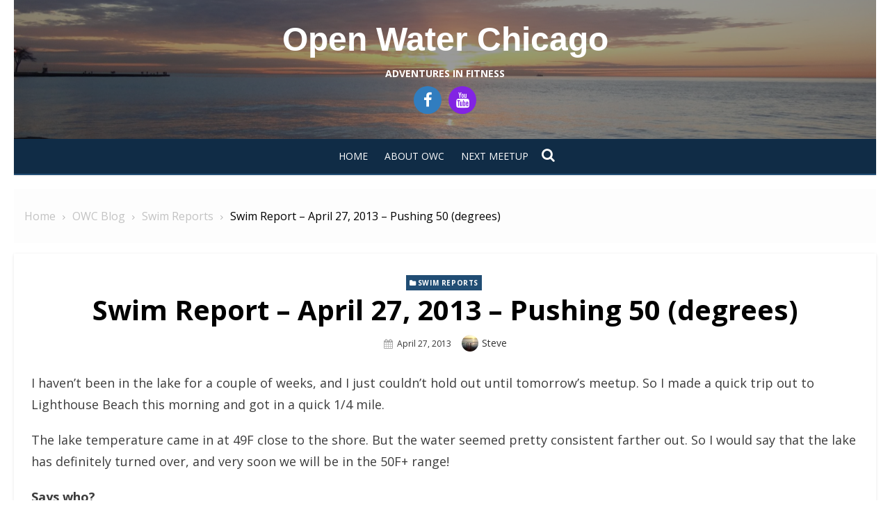

--- FILE ---
content_type: text/html; charset=UTF-8
request_url: http://openwaterchicago.com/swim-report-april-27-2013-pushing-50-degrees/
body_size: 11042
content:
<!DOCTYPE html>
<html lang="en-US">
<head>
	<meta charset="UTF-8">
	<meta name="viewport" content="width=device-width, initial-scale=1.0, maximum-scale=1.0, user-scalable=no" />
	<link rel="profile" href="http://gmpg.org/xfn/11">
		<link rel="pingback" href="http://openwaterchicago.com/xmlrpc.php">
<title>Swim Report &#8211; April 27, 2013 &#8211; Pushing 50 (degrees) &#8211; Open Water Chicago</title>
<meta name='robots' content='max-image-preview:large' />
<link rel='dns-prefetch' href='//fonts.googleapis.com' />
<link rel="alternate" type="application/rss+xml" title="Open Water Chicago &raquo; Feed" href="http://openwaterchicago.com/feed/" />
<link rel="alternate" type="application/rss+xml" title="Open Water Chicago &raquo; Comments Feed" href="http://openwaterchicago.com/comments/feed/" />
<link rel="alternate" type="application/rss+xml" title="Open Water Chicago &raquo; Swim Report &#8211; April 27, 2013 &#8211; Pushing 50 (degrees) Comments Feed" href="http://openwaterchicago.com/swim-report-april-27-2013-pushing-50-degrees/feed/" />
<link rel="alternate" title="oEmbed (JSON)" type="application/json+oembed" href="http://openwaterchicago.com/wp-json/oembed/1.0/embed?url=http%3A%2F%2Fopenwaterchicago.com%2Fswim-report-april-27-2013-pushing-50-degrees%2F" />
<link rel="alternate" title="oEmbed (XML)" type="text/xml+oembed" href="http://openwaterchicago.com/wp-json/oembed/1.0/embed?url=http%3A%2F%2Fopenwaterchicago.com%2Fswim-report-april-27-2013-pushing-50-degrees%2F&#038;format=xml" />
<style id='wp-img-auto-sizes-contain-inline-css' type='text/css'>
img:is([sizes=auto i],[sizes^="auto," i]){contain-intrinsic-size:3000px 1500px}
/*# sourceURL=wp-img-auto-sizes-contain-inline-css */
</style>
<style id='wp-emoji-styles-inline-css' type='text/css'>

	img.wp-smiley, img.emoji {
		display: inline !important;
		border: none !important;
		box-shadow: none !important;
		height: 1em !important;
		width: 1em !important;
		margin: 0 0.07em !important;
		vertical-align: -0.1em !important;
		background: none !important;
		padding: 0 !important;
	}
/*# sourceURL=wp-emoji-styles-inline-css */
</style>
<style id='wp-block-library-inline-css' type='text/css'>
:root{--wp-block-synced-color:#7a00df;--wp-block-synced-color--rgb:122,0,223;--wp-bound-block-color:var(--wp-block-synced-color);--wp-editor-canvas-background:#ddd;--wp-admin-theme-color:#007cba;--wp-admin-theme-color--rgb:0,124,186;--wp-admin-theme-color-darker-10:#006ba1;--wp-admin-theme-color-darker-10--rgb:0,107,160.5;--wp-admin-theme-color-darker-20:#005a87;--wp-admin-theme-color-darker-20--rgb:0,90,135;--wp-admin-border-width-focus:2px}@media (min-resolution:192dpi){:root{--wp-admin-border-width-focus:1.5px}}.wp-element-button{cursor:pointer}:root .has-very-light-gray-background-color{background-color:#eee}:root .has-very-dark-gray-background-color{background-color:#313131}:root .has-very-light-gray-color{color:#eee}:root .has-very-dark-gray-color{color:#313131}:root .has-vivid-green-cyan-to-vivid-cyan-blue-gradient-background{background:linear-gradient(135deg,#00d084,#0693e3)}:root .has-purple-crush-gradient-background{background:linear-gradient(135deg,#34e2e4,#4721fb 50%,#ab1dfe)}:root .has-hazy-dawn-gradient-background{background:linear-gradient(135deg,#faaca8,#dad0ec)}:root .has-subdued-olive-gradient-background{background:linear-gradient(135deg,#fafae1,#67a671)}:root .has-atomic-cream-gradient-background{background:linear-gradient(135deg,#fdd79a,#004a59)}:root .has-nightshade-gradient-background{background:linear-gradient(135deg,#330968,#31cdcf)}:root .has-midnight-gradient-background{background:linear-gradient(135deg,#020381,#2874fc)}:root{--wp--preset--font-size--normal:16px;--wp--preset--font-size--huge:42px}.has-regular-font-size{font-size:1em}.has-larger-font-size{font-size:2.625em}.has-normal-font-size{font-size:var(--wp--preset--font-size--normal)}.has-huge-font-size{font-size:var(--wp--preset--font-size--huge)}.has-text-align-center{text-align:center}.has-text-align-left{text-align:left}.has-text-align-right{text-align:right}.has-fit-text{white-space:nowrap!important}#end-resizable-editor-section{display:none}.aligncenter{clear:both}.items-justified-left{justify-content:flex-start}.items-justified-center{justify-content:center}.items-justified-right{justify-content:flex-end}.items-justified-space-between{justify-content:space-between}.screen-reader-text{border:0;clip-path:inset(50%);height:1px;margin:-1px;overflow:hidden;padding:0;position:absolute;width:1px;word-wrap:normal!important}.screen-reader-text:focus{background-color:#ddd;clip-path:none;color:#444;display:block;font-size:1em;height:auto;left:5px;line-height:normal;padding:15px 23px 14px;text-decoration:none;top:5px;width:auto;z-index:100000}html :where(.has-border-color){border-style:solid}html :where([style*=border-top-color]){border-top-style:solid}html :where([style*=border-right-color]){border-right-style:solid}html :where([style*=border-bottom-color]){border-bottom-style:solid}html :where([style*=border-left-color]){border-left-style:solid}html :where([style*=border-width]){border-style:solid}html :where([style*=border-top-width]){border-top-style:solid}html :where([style*=border-right-width]){border-right-style:solid}html :where([style*=border-bottom-width]){border-bottom-style:solid}html :where([style*=border-left-width]){border-left-style:solid}html :where(img[class*=wp-image-]){height:auto;max-width:100%}:where(figure){margin:0 0 1em}html :where(.is-position-sticky){--wp-admin--admin-bar--position-offset:var(--wp-admin--admin-bar--height,0px)}@media screen and (max-width:600px){html :where(.is-position-sticky){--wp-admin--admin-bar--position-offset:0px}}

/*# sourceURL=wp-block-library-inline-css */
</style><style id='global-styles-inline-css' type='text/css'>
:root{--wp--preset--aspect-ratio--square: 1;--wp--preset--aspect-ratio--4-3: 4/3;--wp--preset--aspect-ratio--3-4: 3/4;--wp--preset--aspect-ratio--3-2: 3/2;--wp--preset--aspect-ratio--2-3: 2/3;--wp--preset--aspect-ratio--16-9: 16/9;--wp--preset--aspect-ratio--9-16: 9/16;--wp--preset--color--black: #000000;--wp--preset--color--cyan-bluish-gray: #abb8c3;--wp--preset--color--white: #ffffff;--wp--preset--color--pale-pink: #f78da7;--wp--preset--color--vivid-red: #cf2e2e;--wp--preset--color--luminous-vivid-orange: #ff6900;--wp--preset--color--luminous-vivid-amber: #fcb900;--wp--preset--color--light-green-cyan: #7bdcb5;--wp--preset--color--vivid-green-cyan: #00d084;--wp--preset--color--pale-cyan-blue: #8ed1fc;--wp--preset--color--vivid-cyan-blue: #0693e3;--wp--preset--color--vivid-purple: #9b51e0;--wp--preset--gradient--vivid-cyan-blue-to-vivid-purple: linear-gradient(135deg,rgb(6,147,227) 0%,rgb(155,81,224) 100%);--wp--preset--gradient--light-green-cyan-to-vivid-green-cyan: linear-gradient(135deg,rgb(122,220,180) 0%,rgb(0,208,130) 100%);--wp--preset--gradient--luminous-vivid-amber-to-luminous-vivid-orange: linear-gradient(135deg,rgb(252,185,0) 0%,rgb(255,105,0) 100%);--wp--preset--gradient--luminous-vivid-orange-to-vivid-red: linear-gradient(135deg,rgb(255,105,0) 0%,rgb(207,46,46) 100%);--wp--preset--gradient--very-light-gray-to-cyan-bluish-gray: linear-gradient(135deg,rgb(238,238,238) 0%,rgb(169,184,195) 100%);--wp--preset--gradient--cool-to-warm-spectrum: linear-gradient(135deg,rgb(74,234,220) 0%,rgb(151,120,209) 20%,rgb(207,42,186) 40%,rgb(238,44,130) 60%,rgb(251,105,98) 80%,rgb(254,248,76) 100%);--wp--preset--gradient--blush-light-purple: linear-gradient(135deg,rgb(255,206,236) 0%,rgb(152,150,240) 100%);--wp--preset--gradient--blush-bordeaux: linear-gradient(135deg,rgb(254,205,165) 0%,rgb(254,45,45) 50%,rgb(107,0,62) 100%);--wp--preset--gradient--luminous-dusk: linear-gradient(135deg,rgb(255,203,112) 0%,rgb(199,81,192) 50%,rgb(65,88,208) 100%);--wp--preset--gradient--pale-ocean: linear-gradient(135deg,rgb(255,245,203) 0%,rgb(182,227,212) 50%,rgb(51,167,181) 100%);--wp--preset--gradient--electric-grass: linear-gradient(135deg,rgb(202,248,128) 0%,rgb(113,206,126) 100%);--wp--preset--gradient--midnight: linear-gradient(135deg,rgb(2,3,129) 0%,rgb(40,116,252) 100%);--wp--preset--font-size--small: 13px;--wp--preset--font-size--medium: 20px;--wp--preset--font-size--large: 36px;--wp--preset--font-size--x-large: 42px;--wp--preset--spacing--20: 0.44rem;--wp--preset--spacing--30: 0.67rem;--wp--preset--spacing--40: 1rem;--wp--preset--spacing--50: 1.5rem;--wp--preset--spacing--60: 2.25rem;--wp--preset--spacing--70: 3.38rem;--wp--preset--spacing--80: 5.06rem;--wp--preset--shadow--natural: 6px 6px 9px rgba(0, 0, 0, 0.2);--wp--preset--shadow--deep: 12px 12px 50px rgba(0, 0, 0, 0.4);--wp--preset--shadow--sharp: 6px 6px 0px rgba(0, 0, 0, 0.2);--wp--preset--shadow--outlined: 6px 6px 0px -3px rgb(255, 255, 255), 6px 6px rgb(0, 0, 0);--wp--preset--shadow--crisp: 6px 6px 0px rgb(0, 0, 0);}:where(.is-layout-flex){gap: 0.5em;}:where(.is-layout-grid){gap: 0.5em;}body .is-layout-flex{display: flex;}.is-layout-flex{flex-wrap: wrap;align-items: center;}.is-layout-flex > :is(*, div){margin: 0;}body .is-layout-grid{display: grid;}.is-layout-grid > :is(*, div){margin: 0;}:where(.wp-block-columns.is-layout-flex){gap: 2em;}:where(.wp-block-columns.is-layout-grid){gap: 2em;}:where(.wp-block-post-template.is-layout-flex){gap: 1.25em;}:where(.wp-block-post-template.is-layout-grid){gap: 1.25em;}.has-black-color{color: var(--wp--preset--color--black) !important;}.has-cyan-bluish-gray-color{color: var(--wp--preset--color--cyan-bluish-gray) !important;}.has-white-color{color: var(--wp--preset--color--white) !important;}.has-pale-pink-color{color: var(--wp--preset--color--pale-pink) !important;}.has-vivid-red-color{color: var(--wp--preset--color--vivid-red) !important;}.has-luminous-vivid-orange-color{color: var(--wp--preset--color--luminous-vivid-orange) !important;}.has-luminous-vivid-amber-color{color: var(--wp--preset--color--luminous-vivid-amber) !important;}.has-light-green-cyan-color{color: var(--wp--preset--color--light-green-cyan) !important;}.has-vivid-green-cyan-color{color: var(--wp--preset--color--vivid-green-cyan) !important;}.has-pale-cyan-blue-color{color: var(--wp--preset--color--pale-cyan-blue) !important;}.has-vivid-cyan-blue-color{color: var(--wp--preset--color--vivid-cyan-blue) !important;}.has-vivid-purple-color{color: var(--wp--preset--color--vivid-purple) !important;}.has-black-background-color{background-color: var(--wp--preset--color--black) !important;}.has-cyan-bluish-gray-background-color{background-color: var(--wp--preset--color--cyan-bluish-gray) !important;}.has-white-background-color{background-color: var(--wp--preset--color--white) !important;}.has-pale-pink-background-color{background-color: var(--wp--preset--color--pale-pink) !important;}.has-vivid-red-background-color{background-color: var(--wp--preset--color--vivid-red) !important;}.has-luminous-vivid-orange-background-color{background-color: var(--wp--preset--color--luminous-vivid-orange) !important;}.has-luminous-vivid-amber-background-color{background-color: var(--wp--preset--color--luminous-vivid-amber) !important;}.has-light-green-cyan-background-color{background-color: var(--wp--preset--color--light-green-cyan) !important;}.has-vivid-green-cyan-background-color{background-color: var(--wp--preset--color--vivid-green-cyan) !important;}.has-pale-cyan-blue-background-color{background-color: var(--wp--preset--color--pale-cyan-blue) !important;}.has-vivid-cyan-blue-background-color{background-color: var(--wp--preset--color--vivid-cyan-blue) !important;}.has-vivid-purple-background-color{background-color: var(--wp--preset--color--vivid-purple) !important;}.has-black-border-color{border-color: var(--wp--preset--color--black) !important;}.has-cyan-bluish-gray-border-color{border-color: var(--wp--preset--color--cyan-bluish-gray) !important;}.has-white-border-color{border-color: var(--wp--preset--color--white) !important;}.has-pale-pink-border-color{border-color: var(--wp--preset--color--pale-pink) !important;}.has-vivid-red-border-color{border-color: var(--wp--preset--color--vivid-red) !important;}.has-luminous-vivid-orange-border-color{border-color: var(--wp--preset--color--luminous-vivid-orange) !important;}.has-luminous-vivid-amber-border-color{border-color: var(--wp--preset--color--luminous-vivid-amber) !important;}.has-light-green-cyan-border-color{border-color: var(--wp--preset--color--light-green-cyan) !important;}.has-vivid-green-cyan-border-color{border-color: var(--wp--preset--color--vivid-green-cyan) !important;}.has-pale-cyan-blue-border-color{border-color: var(--wp--preset--color--pale-cyan-blue) !important;}.has-vivid-cyan-blue-border-color{border-color: var(--wp--preset--color--vivid-cyan-blue) !important;}.has-vivid-purple-border-color{border-color: var(--wp--preset--color--vivid-purple) !important;}.has-vivid-cyan-blue-to-vivid-purple-gradient-background{background: var(--wp--preset--gradient--vivid-cyan-blue-to-vivid-purple) !important;}.has-light-green-cyan-to-vivid-green-cyan-gradient-background{background: var(--wp--preset--gradient--light-green-cyan-to-vivid-green-cyan) !important;}.has-luminous-vivid-amber-to-luminous-vivid-orange-gradient-background{background: var(--wp--preset--gradient--luminous-vivid-amber-to-luminous-vivid-orange) !important;}.has-luminous-vivid-orange-to-vivid-red-gradient-background{background: var(--wp--preset--gradient--luminous-vivid-orange-to-vivid-red) !important;}.has-very-light-gray-to-cyan-bluish-gray-gradient-background{background: var(--wp--preset--gradient--very-light-gray-to-cyan-bluish-gray) !important;}.has-cool-to-warm-spectrum-gradient-background{background: var(--wp--preset--gradient--cool-to-warm-spectrum) !important;}.has-blush-light-purple-gradient-background{background: var(--wp--preset--gradient--blush-light-purple) !important;}.has-blush-bordeaux-gradient-background{background: var(--wp--preset--gradient--blush-bordeaux) !important;}.has-luminous-dusk-gradient-background{background: var(--wp--preset--gradient--luminous-dusk) !important;}.has-pale-ocean-gradient-background{background: var(--wp--preset--gradient--pale-ocean) !important;}.has-electric-grass-gradient-background{background: var(--wp--preset--gradient--electric-grass) !important;}.has-midnight-gradient-background{background: var(--wp--preset--gradient--midnight) !important;}.has-small-font-size{font-size: var(--wp--preset--font-size--small) !important;}.has-medium-font-size{font-size: var(--wp--preset--font-size--medium) !important;}.has-large-font-size{font-size: var(--wp--preset--font-size--large) !important;}.has-x-large-font-size{font-size: var(--wp--preset--font-size--x-large) !important;}
/*# sourceURL=global-styles-inline-css */
</style>

<style id='classic-theme-styles-inline-css' type='text/css'>
/*! This file is auto-generated */
.wp-block-button__link{color:#fff;background-color:#32373c;border-radius:9999px;box-shadow:none;text-decoration:none;padding:calc(.667em + 2px) calc(1.333em + 2px);font-size:1.125em}.wp-block-file__button{background:#32373c;color:#fff;text-decoration:none}
/*# sourceURL=/wp-includes/css/classic-themes.min.css */
</style>
<link rel='stylesheet' id='awsm-ead-public-css' href='http://openwaterchicago.com/wp-content/plugins/embed-any-document/css/embed-public.min.css?ver=2.7.12' type='text/css' media='all' />
<link rel='stylesheet' id='ssb-front-css-css' href='http://openwaterchicago.com/wp-content/plugins/simple-social-buttons/assets/css/front.css?ver=6.2.0' type='text/css' media='all' />
<link rel='stylesheet' id='lekh-fonts-css' href='//fonts.googleapis.com/css?family=Open+Sans%3A400%2C700%2C300%2C400italic%2C700italic%7COpen+Sans%3A400%2C700&#038;subset=latin%2Clatin-ext' type='text/css' media='all' />
<link rel='stylesheet' id='font-awesome-css' href='http://openwaterchicago.com/wp-content/themes/lekh/assets/lib/font-awesome/css/font-awesome.css?ver=4.7' type='text/css' media='all' />
<link rel='stylesheet' id='owl-carousel-css' href='http://openwaterchicago.com/wp-content/themes/lekh/assets/lib/owl.carousel/css/owl.carousel.min.css?ver=4.7' type='text/css' media='all' />
<link rel='stylesheet' id='lekh-default-style-css' href='http://openwaterchicago.com/wp-content/themes/lekh/assets/css/lekh.min.css?ver=1.0.0' type='text/css' media='all' />
<link rel='stylesheet' id='lekh-style-css' href='http://openwaterchicago.com/wp-content/themes/lekh/style.css?ver=1.0.0' type='text/css' media='all' />
<style id='lekh-style-inline-css' type='text/css'>
.header-image {padding-top: 20px;padding-bottom: 20px;}
        .header-image:before {opacity: 0.40;}
        
/*# sourceURL=lekh-style-inline-css */
</style>
<script type="text/javascript" id="jquery-core-js-extra">
/* <![CDATA[ */
var lekh_global_object = {"ajax_url":"http://openwaterchicago.com/wp-admin/admin-ajax.php"};
//# sourceURL=jquery-core-js-extra
/* ]]> */
</script>
<script type="text/javascript" src="http://openwaterchicago.com/wp-includes/js/jquery/jquery.min.js?ver=3.7.1" id="jquery-core-js"></script>
<script type="text/javascript" src="http://openwaterchicago.com/wp-includes/js/jquery/jquery-migrate.min.js?ver=3.4.1" id="jquery-migrate-js"></script>
<link rel="https://api.w.org/" href="http://openwaterchicago.com/wp-json/" /><link rel="alternate" title="JSON" type="application/json" href="http://openwaterchicago.com/wp-json/wp/v2/posts/10317" /><link rel="EditURI" type="application/rsd+xml" title="RSD" href="http://openwaterchicago.com/xmlrpc.php?rsd" />
<meta name="generator" content="WordPress 6.9" />
<link rel="canonical" href="http://openwaterchicago.com/swim-report-april-27-2013-pushing-50-degrees/" />
<link rel='shortlink' href='http://openwaterchicago.com/?p=10317' />
<!-- SEO by Meta Keywords Generator : techphernalia.com v1.11 start-->
<meta name="keywords" content="Swim Report &#8211; April 27, 2013 &#8211; Pushing 50 (degrees), Swim, Report, &#8211;, April, 27, 2013, &#8211;, Pushing, 50, (degrees), Open Water Chicago, Open, Water, Chicago, Swim Reports, Open Water Chicago, Chicago open water swimming, Chicago open water swim, Chicago open water coaching, Chicago open water swim clinic, Chicago open water swim training, Chicago endurance sports, open water swim training, open water swim clinic, Chicago multisports, Chicago masters swimming, Lake Michigan swimming, Chicago triathlon, triathlon training, lake monsters, cold water swimming, great lakes swimming, ice swimming, Oak Street Beach Chicago, panic in open water" />
<meta name="description" content="I haven't been in the lake for a couple of weeks, and I just couldn't hold out until tomorrow's meetup.  So I made a quick trip out to Lighthouse Beach this morning and got in a quick 1/4 mile.  

T" />
<!-- SEO by Meta Keywords Generator : techphernalia.com v1.1 end-->
 <style media="screen">

		.simplesocialbuttons.simplesocialbuttons_inline .ssb-fb-like, .simplesocialbuttons.simplesocialbuttons_inline amp-facebook-like {
	  margin: ;
	}
		 /*inline margin*/
	
		.simplesocialbuttons.simplesocialbuttons_inline.simplesocial-simple-round button{
	  margin: ;
	}
	
	
	
	
	
			 /*margin-digbar*/

	
	
	
	
	
	
	
</style>

<!-- Open Graph Meta Tags generated by Simple Social Buttons 6.2.0 -->
<meta property="og:title" content="Swim Report &#8211; April 27, 2013 &#8211; Pushing 50 (degrees) - Open Water Chicago" />
<meta property="og:type" content="article" />
<meta property="og:description" content="I haven&#039;t been in the lake for a couple of weeks, and I just couldn&#039;t hold out until tomorrow&#039;s meetup. So I made a quick trip out to Lighthouse Beach this morning and got in a quick 1/4 mile. The lake temperature came in at 49F close to the shore. But the water seemed pretty consistent farther out. So I&hellip;" />
<meta property="og:url" content="http://openwaterchicago.com/swim-report-april-27-2013-pushing-50-degrees/" />
<meta property="og:site_name" content="Open Water Chicago" />
<meta property="og:image" content="http://openwaterchicago.com/wp-content/uploads/2013/04/27april2013_1.png" />
<meta name="twitter:card" content="summary_large_image" />
<meta name="twitter:description" content="I haven't been in the lake for a couple of weeks, and I just couldn't hold out until tomorrow's meetup. So I made a quick trip out to Lighthouse Beach this morning and got in a quick 1/4 mile. The lake temperature came in at 49F close to the shore. But the water seemed pretty consistent farther out. So I&hellip;" />
<meta name="twitter:title" content="Swim Report &#8211; April 27, 2013 &#8211; Pushing 50 (degrees) - Open Water Chicago" />
<meta property="twitter:image" content="http://openwaterchicago.com/wp-content/uploads/2013/04/27april2013_1.png" />
</head>
<body class="wp-singular post-template-default single single-post postid-10317 single-format-standard wp-theme-lekh no_skin group-blog header-layout3 fimg-classic has-no-sidebar">
		<div id="page" class="site lekh-main-wrapper box-layout">
				<a class="skip-link screen-reader-text" href="#main">Skip to content</a>
				<header id="masthead" class="site-header  has-header-image " role="banner">
			<div class="site-header-wrap">
        <div class="header-image"  style="background-image: url(http://openwaterchicago.com/wp-content/uploads/2022/11/cropped-pic3a-3.png)" >
        <div class="header-image-container">
    <div class="site-branding center-brand logo-exist">
    <div class="container">
        <div class="logo-brand-wrap">
                    <span class="site-title"><a href="http://openwaterchicago.com/"
            rel="home">Open Water Chicago</a>
        </span>
                            <p class="site-description">Adventures in Fitness</p>
                            </div>
        <div class="lekh-social-icons-wrapper"><span class="social-link"><a href="https://www.facebook.com/openwaterchicago/" target="_blank"><i class="fa fa-facebook-f" style="background-color:#317dbf"></i></a></span><span class="social-link"><a href="https://www.youtube.com/user/openwaterchicago" target="_blank"><i class="fa fa-youtube" style="background-color:#8224e3"></i></a></span></div><!-- .lekh-social-icons-wrapper -->        <div class="clear"></div>
    </div>
</div><!-- .site-branding -->        </div>
    </div><!-- .header-image-->
    <div class="main-navbar sticky-nav  navbar-center">
    <div class="container">
        
<nav id="site-navigation" class="main-navigation" role="navigation" aria-label="Main Menu">
	<ul id="main-menu" class="main-menu"><li id="menu-item-8179" class="menu-item menu-item-type-custom menu-item-object-custom menu-item-home menu-item-8179"><a href="http://openwaterchicago.com">Home</a></li>
<li id="menu-item-16326" class="menu-item menu-item-type-post_type menu-item-object-page menu-item-16326"><a href="http://openwaterchicago.com/about-owc/">About OWC</a></li>
<li id="menu-item-16319" class="menu-item menu-item-type-post_type menu-item-object-page menu-item-16319"><a href="http://openwaterchicago.com/next-meetup/">Next Meetup</a></li>
</ul></nav>
	<div class="top-search">
		<a id="top-search-button" class="top-search-button" href="JavaScript:Void(0);"><i class="search-icon"></i></a>
		
<form role="search" method="get" class="search-form clear" action="http://openwaterchicago.com/">
	<label>
		<span class="screen-reader-text">Search for:</span>
		<input lekh="search" id="s" class="search-field" placeholder="Search &hellip;" value="" name="s" />
	</label>
	<button lekh="submit" class="search-submit">
		<i class="fa fa-search"></i> <span class="screen-reader-text">
		Search</span>
	</button>
</form>
	</div>
    </div>
</div>
<div class="mobile-navbar clear">
    <a id="menu-toggle" class="menu-toggle" href="#mobile-navigation" title="Menu"><span class="button-toggle"></span></a>
            <div class="top-search">
            <span id="top-search-button" class="top-search-button"><i class="search-icon"></i></span>
            
<form role="search" method="get" class="search-form clear" action="http://openwaterchicago.com/">
	<label>
		<span class="screen-reader-text">Search for:</span>
		<input lekh="search" id="s" class="search-field" placeholder="Search &hellip;" value="" name="s" />
	</label>
	<button lekh="submit" class="search-submit">
		<i class="fa fa-search"></i> <span class="screen-reader-text">
		Search</span>
	</button>
</form>
        </div>
    </div>
<div id="mobile-sidebar" class="mobile-sidebar">
        <div class="mobile-navbar">
        <a id="mobile-menu-toggle" class="menu-toggle" href="#mobile-navigation" title="Menu"><span class="button-toggle"></span></a>
    </div>
    <nav id="mobile-navigation" class="main-navigation mobile-navigation" role="navigation" aria-label="Main Menu"></nav>
</div></div>		</header><!-- #masthead -->
		<div id="content" class="site-content">
			<div class="container">
				<div class="inside">
        <div id="breadcrumbs" class="lekh-breadcrumbs-wrapper">
            <div class="breadcrumbs-wrap layout1 no-image" style="background-image:url();" >
                <div class="hmc-bdcb-container">
                    <div role="navigation" aria-label="Breadcrumbs" class="breadcrumb-trail breadcrumbs" itemprop="breadcrumb"><ul class="trail-items" itemscope itemtype="http://schema.org/BreadcrumbList"><meta name="numberOfItems" content="4" /><meta name="itemListOrder" content="Ascending" /><li itemprop="itemListElement" itemscope itemtype="http://schema.org/ListItem" class="trail-item trail-begin"><a href="http://openwaterchicago.com" rel="home"><span itemprop="name">Home</span></a><meta itemprop="position" content="1" /></li><li itemprop="itemListElement" itemscope itemtype="http://schema.org/ListItem" class="trail-item"><a href="http://openwaterchicago.com/category/owc-blog/"><span itemprop="name">OWC Blog</span></a><meta itemprop="position" content="2" /></li><li itemprop="itemListElement" itemscope itemtype="http://schema.org/ListItem" class="trail-item"><a href="http://openwaterchicago.com/category/owc-blog/swim-reports/"><span itemprop="name">Swim Reports</span></a><meta itemprop="position" content="3" /></li><li itemprop="itemListElement" itemscope itemtype="http://schema.org/ListItem" class="trail-item trail-end"><span itemprop="name">Swim Report &#8211; April 27, 2013 &#8211; Pushing 50 (degrees)</span><meta itemprop="position" content="4" /></li></ul></div>                </div><!-- .container -->
            </div>
        </div><!-- #breadcrumb -->
            <div id="primary" class="content-area">
        <main id="main" class="site-main" role="main">
            <article id="post-10317" class="post-10317 post type-post status-publish format-standard has-post-thumbnail hentry category-swim-reports">

    	
        <header class="entry-header">
            <div class="entry-meta entry-category">
                <span class="cat-links"><a href="http://openwaterchicago.com/category/owc-blog/swim-reports/" rel="category tag">Swim Reports</a></span>
            </div>
            <h1 class="entry-title"><span>Swim Report &#8211; April 27, 2013 &#8211; Pushing 50 (degrees)</span></h1>            <div class="entry-meta">
                <span class="posted-on"><span class="screen-reader-text">Posted on </span><a href="http://openwaterchicago.com/swim-report-april-27-2013-pushing-50-degrees/" rel="bookmark"><time class="entry-date published" datetime="2013-04-27T14:30:40-05:00">April 27, 2013</time><time class="updated" datetime="2013-04-27T14:31:15-05:00">April 27, 2013</time></a></span><span class="byline"><span class="author vcard"><img alt='' src='https://secure.gravatar.com/avatar/954aa4b861f9ac7b2f74f6491f6285bd182f69b7a9dca5ed9a9052a9cc049e98?s=24&#038;d=mm&#038;r=g' srcset='https://secure.gravatar.com/avatar/954aa4b861f9ac7b2f74f6491f6285bd182f69b7a9dca5ed9a9052a9cc049e98?s=48&#038;d=mm&#038;r=g 2x' class='avatar avatar-24 photo' height='24' width='24' decoding='async'/><span class="screen-reader-text">Author </span> <a class="url fn n" href="http://openwaterchicago.com/author/admin/">Steve</a></span></span>            </div>
        </header><!-- .entry-header -->
    	

    
    <div class="entry-content">
        <p>I haven&#8217;t been in the lake for a couple of weeks, and I just couldn&#8217;t hold out until tomorrow&#8217;s meetup.  So I made a quick trip out to Lighthouse Beach this morning and got in a quick 1/4 mile.  </p>
<p>The lake temperature came in at 49F close to the shore.  But the water seemed pretty consistent farther out.  So I would say that the lake has definitely turned over, and very soon we will be in the 50F+ range!</p>
<p><strong>Says who?</strong></p>
<p><a href="http://openwaterchicago.com/wp-content/uploads/2013/04/27april2013_1.png"><img fetchpriority="high" decoding="async" src="http://openwaterchicago.com/wp-content/uploads/2013/04/27april2013_1.png" alt="27april2013_1" width="400" height="300" class="alignnone size-full wp-image-10318" /></a></p>
<p><strong>Calm waters</strong> </p>
<p><a href="http://openwaterchicago.com/wp-content/uploads/2013/04/27april2013_2.png"><img decoding="async" src="http://openwaterchicago.com/wp-content/uploads/2013/04/27april2013_2.png" alt="27april2013_2" width="400" height="300" class="alignnone size-full wp-image-10319" /></a></p>
<p><strong>View from mid-swim</strong></p>
<p><a href="http://openwaterchicago.com/wp-content/uploads/2013/04/27april2013_3.png"><img loading="lazy" decoding="async" src="http://openwaterchicago.com/wp-content/uploads/2013/04/27april2013_3.png" alt="27april2013_3" width="400" height="291" class="alignnone size-full wp-image-10320" /></a></p>
<p><strong>Back in my element!</strong></p>
<p><a href="http://openwaterchicago.com/wp-content/uploads/2013/04/27april2013_4.png"><img loading="lazy" decoding="async" src="http://openwaterchicago.com/wp-content/uploads/2013/04/27april2013_4.png" alt="27april2013_4" width="400" height="300" class="alignnone size-full wp-image-10321" /></a></p>
<div class="simplesocialbuttons simplesocial-simple-round simplesocialbuttons_inline simplesocialbuttons-align-left post-10317 post  simplesocialbuttons-inline-no-animation">
<button class="simplesocial-fb-share"  rel="nofollow"  target="_blank"  aria-label="Facebook Share" data-href="https://www.facebook.com/sharer/sharer.php?u=http://openwaterchicago.com/swim-report-april-27-2013-pushing-50-degrees/" onClick="javascript:window.open(this.dataset.href, '', 'menubar=no,toolbar=no,resizable=yes,scrollbars=yes,height=600,width=600');return false;"><span class="simplesocialtxt">Facebook </span> </button>
<button class="simplesocial-twt-share"  rel="nofollow"  target="_blank"  aria-label="Twitter Share" data-href="https://twitter.com/intent/tweet?text=Swim+Report+%E2%80%93+April+27%2C+2013+%E2%80%93+Pushing+50+%28degrees%29&url=http://openwaterchicago.com/swim-report-april-27-2013-pushing-50-degrees/" onClick="javascript:window.open(this.dataset.href, '', 'menubar=no,toolbar=no,resizable=yes,scrollbars=yes,height=600,width=600');return false;"><span class="simplesocialtxt">Twitter</span> </button>
<button  rel="nofollow"  target="_blank"  class="simplesocial-linkedin-share" aria-label="LinkedIn Share" data-href="https://www.linkedin.com/sharing/share-offsite/?url=http://openwaterchicago.com/swim-report-april-27-2013-pushing-50-degrees/" onClick="javascript:window.open(this.dataset.href, '', 'menubar=no,toolbar=no,resizable=yes,scrollbars=yes,height=600,width=600');return false;"><span class="simplesocialtxt">LinkedIn</span></button>
<button onClick="javascript:window.location.href = this.dataset.href;return false;" class="simplesocial-email-share" aria-label="Share through Email"  rel="nofollow"  target="_blank"   data-href="mailto:?subject=Swim Report %E2%80%93 April 27%2C 2013 %E2%80%93 Pushing 50 %28degrees%29&body=http://openwaterchicago.com/swim-report-april-27-2013-pushing-50-degrees/"><span class="simplesocialtxt">Email</span></button>
<div class="fb-like ssb-fb-like" aria-label="Facebook Like" data-href="http://openwaterchicago.com/swim-report-april-27-2013-pushing-50-degrees/" data-layout="button_count" data-action="like" data-size="small" data-show-faces="false" data-share="false"></div>
</div>
    </div><!-- .entry-content -->

    <footer class="entry-footer">
        <span class="cat-links">Posted in <a href="http://openwaterchicago.com/category/owc-blog/swim-reports/" rel="category tag">Swim Reports</a></span><span class="comments-link"><span class="sep">&bull;</span><a href="http://openwaterchicago.com/swim-report-april-27-2013-pushing-50-degrees/#respond">Leave a Comment<span class="screen-reader-text"> on Swim Report &#8211; April 27, 2013 &#8211; Pushing 50 (degrees)</span></a></span>    </footer><!-- .entry-footer -->

</article><!-- #post-## -->


	<nav class="navigation post-navigation" aria-label="Posts">
		<h2 class="screen-reader-text">Post navigation</h2>
		<div class="nav-links"><div class="nav-previous"><a href="http://openwaterchicago.com/swim-report-april-13-2013-spring-turnover-edition/" rel="prev">Swim Report &#8211; April 13, 2013 &#8211; Spring Turnover edition!</a></div><div class="nav-next"><a href="http://openwaterchicago.com/swim-report-april-28-2013-birthday-swim/" rel="next">Swim Report &#8211; April 28, 2013 &#8211; Birthday Swim!</a></div></div>
	</nav>
<div id="comments" class="comments-area">

		<div id="respond" class="comment-respond">
		<h3 id="reply-title" class="comment-reply-title">Leave a Reply <small><a rel="nofollow" id="cancel-comment-reply-link" href="/swim-report-april-27-2013-pushing-50-degrees/#respond" style="display:none;">Cancel reply</a></small></h3><form action="http://openwaterchicago.com/wp-comments-post.php" method="post" id="commentform" class="comment-form"><p class="comment-notes"><span id="email-notes">Your email address will not be published.</span> <span class="required-field-message">Required fields are marked <span class="required">*</span></span></p><p class="comment-form-comment"><label for="comment">Comment <span class="required">*</span></label> <textarea id="comment" name="comment" cols="45" rows="8" maxlength="65525" required></textarea></p><p style="clear: both;" class="subscribe-to-comments">
			<input type="checkbox" name="subscribe" id="subscribe" value="subscribe" style="width: auto;" />
			<label for="subscribe">Notify me of followup comments via e-mail</label>
			</p><p class="comment-form-author"><label for="author">Name <span class="required">*</span></label> <input id="author" name="author" type="text" value="" size="30" maxlength="245" autocomplete="name" required /></p>
<p class="comment-form-email"><label for="email">Email <span class="required">*</span></label> <input id="email" name="email" type="email" value="" size="30" maxlength="100" aria-describedby="email-notes" autocomplete="email" required /></p>
<p class="comment-form-url"><label for="url">Website</label> <input id="url" name="url" type="url" value="" size="30" maxlength="200" autocomplete="url" /></p>
<p class="form-submit"><input name="submit" type="submit" id="submit" class="submit" value="Post Comment" /> <input type='hidden' name='comment_post_ID' value='10317' id='comment_post_ID' />
<input type='hidden' name='comment_parent' id='comment_parent' value='0' />
</p><p style="display: none;"><input type="hidden" id="akismet_comment_nonce" name="akismet_comment_nonce" value="4591667917" /></p><p style="display: none !important;" class="akismet-fields-container" data-prefix="ak_"><label>&#916;<textarea name="ak_hp_textarea" cols="45" rows="8" maxlength="100"></textarea></label><input type="hidden" id="ak_js_1" name="ak_js" value="53"/><script>document.getElementById( "ak_js_1" ).setAttribute( "value", ( new Date() ).getTime() );</script></p></form>	</div><!-- #respond -->
	
</div><!-- #comments -->
        </main><!-- #main -->
    </div><!-- #primary -->
<aside id="secondary" class="sidebar widget-area" role="complementary">
		</aside><!-- #secondary -->
</div><!-- .inside -->
</div><!-- .container -->
</div><!-- #content -->
<footer id="colophon" class="site-footer" role="contentinfo">
			<div class="footer-copy">
		<div class="container">
			<div class="row">
				<div class="col-12 col-sm-12">
					<div class="site-credits">Copyright 2026 - Open Water Chicago</div>
											<div class="site-info">
							<a href="https://wordpress.org/">Powered by WordPress</a>
							<span class="sep"> - </span>
							<a href="http://themecentury.com">Lekh by ThemeCentury</a>
						</div><!-- .site-info -->
									</div>
			</div>
		</div><!-- .container -->
	</div><!-- .footer-copy -->
</footer><!-- #colophon -->
</div><!-- #page -->
<script type="speculationrules">
{"prefetch":[{"source":"document","where":{"and":[{"href_matches":"/*"},{"not":{"href_matches":["/wp-*.php","/wp-admin/*","/wp-content/uploads/*","/wp-content/*","/wp-content/plugins/*","/wp-content/themes/lekh/*","/*\\?(.+)"]}},{"not":{"selector_matches":"a[rel~=\"nofollow\"]"}},{"not":{"selector_matches":".no-prefetch, .no-prefetch a"}}]},"eagerness":"conservative"}]}
</script>
		<div id="fb-root"></div>
		<script>(function(d, s, id) {
			var js, fjs = d.getElementsByTagName(s)[0];
			if (d.getElementById(id)) return;
			js = d.createElement(s); js.id = id;
			js.src = 'https://connect.facebook.net/en_US/sdk.js#xfbml=1&version=v2.11&appId=1158761637505872';
			fjs.parentNode.insertBefore(js, fjs);
		}(document, 'script', 'facebook-jssdk'));</script>
		<script type="text/javascript" src="http://openwaterchicago.com/wp-content/plugins/embed-any-document/js/pdfobject.min.js?ver=2.7.12" id="awsm-ead-pdf-object-js"></script>
<script type="text/javascript" id="awsm-ead-public-js-extra">
/* <![CDATA[ */
var eadPublic = [];
//# sourceURL=awsm-ead-public-js-extra
/* ]]> */
</script>
<script type="text/javascript" src="http://openwaterchicago.com/wp-content/plugins/embed-any-document/js/embed-public.min.js?ver=2.7.12" id="awsm-ead-public-js"></script>
<script type="text/javascript" src="http://openwaterchicago.com/wp-content/plugins/simple-social-buttons/assets/js/frontend-blocks.js?ver=6.2.0" id="ssb-blocks-front-js-js"></script>
<script type="text/javascript" id="ssb-front-js-js-extra">
/* <![CDATA[ */
var SSB = {"ajax_url":"http://openwaterchicago.com/wp-admin/admin-ajax.php","fb_share_nonce":"a89f0d78e5"};
//# sourceURL=ssb-front-js-js-extra
/* ]]> */
</script>
<script type="text/javascript" src="http://openwaterchicago.com/wp-content/plugins/simple-social-buttons/assets/js/front.js?ver=6.2.0" id="ssb-front-js-js"></script>
<script type="text/javascript" src="http://openwaterchicago.com/wp-content/themes/lekh/assets/js/skip-link-focus-fix.js?ver=20151215" id="lekh-skip-link-focus-fix-js"></script>
<script type="text/javascript" src="http://openwaterchicago.com/wp-content/themes/lekh/assets/lib/parallax/parallax.min.js?ver=1.5.0" id="parallax-js"></script>
<script type="text/javascript" src="http://openwaterchicago.com/wp-content/themes/lekh/assets/lib/owl.carousel/js/owl.carousel.min.js?ver=2.2.1" id="owl-carousel-js"></script>
<script type="text/javascript" src="http://openwaterchicago.com/wp-includes/js/comment-reply.min.js?ver=6.9" id="comment-reply-js" async="async" data-wp-strategy="async" fetchpriority="low"></script>
<script type="text/javascript" src="http://openwaterchicago.com/wp-includes/js/imagesloaded.min.js?ver=5.0.0" id="imagesloaded-js"></script>
<script type="text/javascript" src="http://openwaterchicago.com/wp-includes/js/masonry.min.js?ver=4.2.2" id="masonry-js"></script>
<script type="text/javascript" src="http://openwaterchicago.com/wp-includes/js/jquery/jquery.masonry.min.js?ver=3.1.2b" id="jquery-masonry-js"></script>
<script type="text/javascript" src="http://openwaterchicago.com/wp-content/themes/lekh/assets/js/main.min.js?ver=1.0.0" id="lekh-main-js"></script>
<script defer type="text/javascript" src="http://openwaterchicago.com/wp-content/plugins/akismet/_inc/akismet-frontend.js?ver=1763003811" id="akismet-frontend-js"></script>
<script id="wp-emoji-settings" type="application/json">
{"baseUrl":"https://s.w.org/images/core/emoji/17.0.2/72x72/","ext":".png","svgUrl":"https://s.w.org/images/core/emoji/17.0.2/svg/","svgExt":".svg","source":{"concatemoji":"http://openwaterchicago.com/wp-includes/js/wp-emoji-release.min.js?ver=6.9"}}
</script>
<script type="module">
/* <![CDATA[ */
/*! This file is auto-generated */
const a=JSON.parse(document.getElementById("wp-emoji-settings").textContent),o=(window._wpemojiSettings=a,"wpEmojiSettingsSupports"),s=["flag","emoji"];function i(e){try{var t={supportTests:e,timestamp:(new Date).valueOf()};sessionStorage.setItem(o,JSON.stringify(t))}catch(e){}}function c(e,t,n){e.clearRect(0,0,e.canvas.width,e.canvas.height),e.fillText(t,0,0);t=new Uint32Array(e.getImageData(0,0,e.canvas.width,e.canvas.height).data);e.clearRect(0,0,e.canvas.width,e.canvas.height),e.fillText(n,0,0);const a=new Uint32Array(e.getImageData(0,0,e.canvas.width,e.canvas.height).data);return t.every((e,t)=>e===a[t])}function p(e,t){e.clearRect(0,0,e.canvas.width,e.canvas.height),e.fillText(t,0,0);var n=e.getImageData(16,16,1,1);for(let e=0;e<n.data.length;e++)if(0!==n.data[e])return!1;return!0}function u(e,t,n,a){switch(t){case"flag":return n(e,"\ud83c\udff3\ufe0f\u200d\u26a7\ufe0f","\ud83c\udff3\ufe0f\u200b\u26a7\ufe0f")?!1:!n(e,"\ud83c\udde8\ud83c\uddf6","\ud83c\udde8\u200b\ud83c\uddf6")&&!n(e,"\ud83c\udff4\udb40\udc67\udb40\udc62\udb40\udc65\udb40\udc6e\udb40\udc67\udb40\udc7f","\ud83c\udff4\u200b\udb40\udc67\u200b\udb40\udc62\u200b\udb40\udc65\u200b\udb40\udc6e\u200b\udb40\udc67\u200b\udb40\udc7f");case"emoji":return!a(e,"\ud83e\u1fac8")}return!1}function f(e,t,n,a){let r;const o=(r="undefined"!=typeof WorkerGlobalScope&&self instanceof WorkerGlobalScope?new OffscreenCanvas(300,150):document.createElement("canvas")).getContext("2d",{willReadFrequently:!0}),s=(o.textBaseline="top",o.font="600 32px Arial",{});return e.forEach(e=>{s[e]=t(o,e,n,a)}),s}function r(e){var t=document.createElement("script");t.src=e,t.defer=!0,document.head.appendChild(t)}a.supports={everything:!0,everythingExceptFlag:!0},new Promise(t=>{let n=function(){try{var e=JSON.parse(sessionStorage.getItem(o));if("object"==typeof e&&"number"==typeof e.timestamp&&(new Date).valueOf()<e.timestamp+604800&&"object"==typeof e.supportTests)return e.supportTests}catch(e){}return null}();if(!n){if("undefined"!=typeof Worker&&"undefined"!=typeof OffscreenCanvas&&"undefined"!=typeof URL&&URL.createObjectURL&&"undefined"!=typeof Blob)try{var e="postMessage("+f.toString()+"("+[JSON.stringify(s),u.toString(),c.toString(),p.toString()].join(",")+"));",a=new Blob([e],{type:"text/javascript"});const r=new Worker(URL.createObjectURL(a),{name:"wpTestEmojiSupports"});return void(r.onmessage=e=>{i(n=e.data),r.terminate(),t(n)})}catch(e){}i(n=f(s,u,c,p))}t(n)}).then(e=>{for(const n in e)a.supports[n]=e[n],a.supports.everything=a.supports.everything&&a.supports[n],"flag"!==n&&(a.supports.everythingExceptFlag=a.supports.everythingExceptFlag&&a.supports[n]);var t;a.supports.everythingExceptFlag=a.supports.everythingExceptFlag&&!a.supports.flag,a.supports.everything||((t=a.source||{}).concatemoji?r(t.concatemoji):t.wpemoji&&t.twemoji&&(r(t.twemoji),r(t.wpemoji)))});
//# sourceURL=http://openwaterchicago.com/wp-includes/js/wp-emoji-loader.min.js
/* ]]> */
</script>
</body>
</html>

